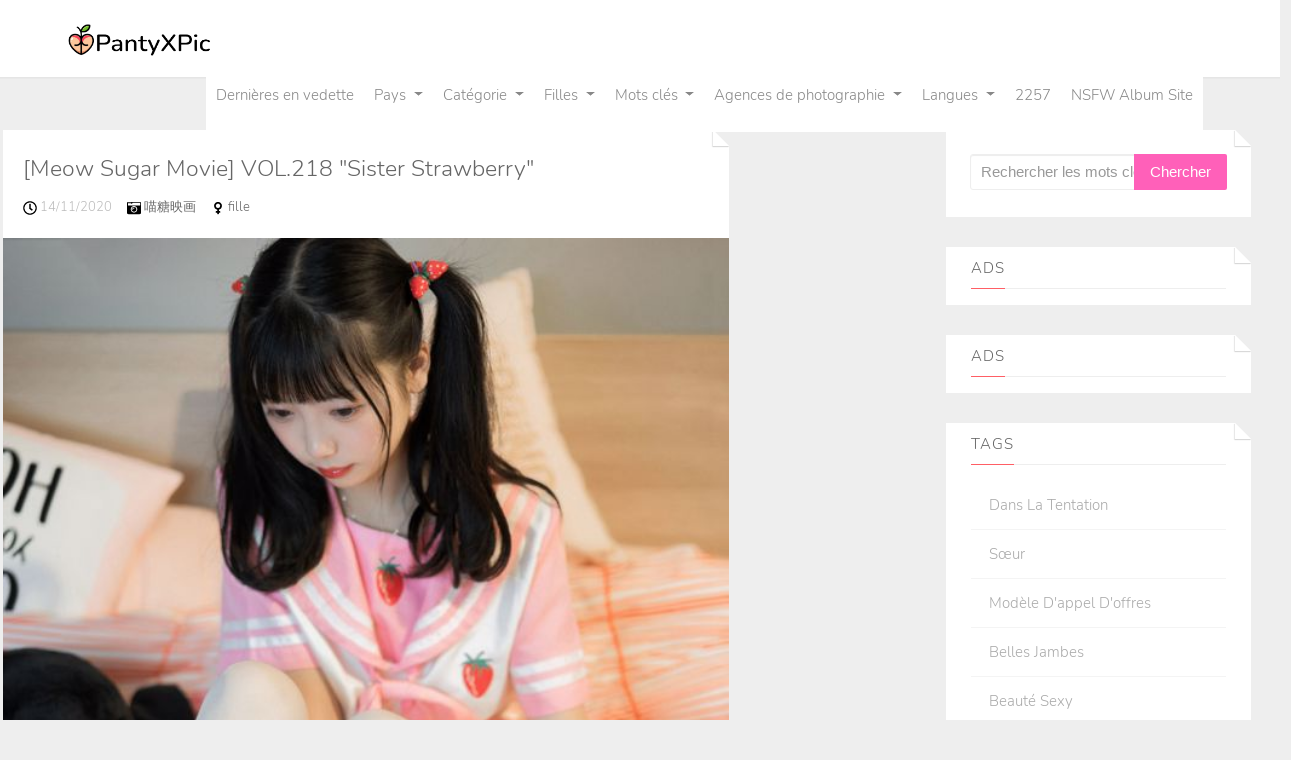

--- FILE ---
content_type: text/html; charset=utf-8
request_url: https://fr.pantyxpic.com/tag_pics/6ew7ua8
body_size: 7437
content:


<!DOCTYPE html>
<html lang="fr" prefix="og: https://ogp.me/ns#">
<head>
	<meta charset="utf-8">
		<meta name="viewport" content="width=device-width, initial-scale=1, shrink-to-fit=no">
	<meta name="theme-color" content="#ccebf6">
	<link rel="icon" href="https://res.pantyxpic.com/pantyxpic/favicon.ico" type="image/x-icon">
	<meta property="og:type" content="website">
	<meta property="og:site_name" content="PantyXPic.Com">
	<title>Mots cl&#xE9;s: Beth Lolita - Page 1,PantyXPic Ultra HD Jolie Fille Sexy Album Photo</title>
        <meta property="og:title" content="Mots cl&#xE9;s: Beth Lolita - Page 1,PantyXPic Ultra HD Jolie Fille Sexy Album Photo">
	<link rel="alternate" hreflang="zh-cn" href="https://cn.pantyxpic.com/tag_pics/6ew7ua8"><link rel="alternate" hreflang="zh-tw" href="https://tw.pantyxpic.com/tag_pics/6ew7ua8"><link rel="alternate" hreflang="zh-hk" href="https://tw.pantyxpic.com/tag_pics/6ew7ua8"><link rel="alternate" hreflang="zh-sg" href="https://tw.pantyxpic.com/tag_pics/6ew7ua8"><link rel="alternate" hreflang="en" href="https://en.pantyxpic.com/tag_pics/6ew7ua8"><link rel="alternate" hreflang="ja" href="https://ja.pantyxpic.com/tag_pics/6ew7ua8"><link rel="alternate" hreflang="ko" href="https://ko.pantyxpic.com/tag_pics/6ew7ua8"><link rel="alternate" hreflang="ru" href="https://ru.pantyxpic.com/tag_pics/6ew7ua8"><link rel="alternate" hreflang="de" href="https://de.pantyxpic.com/tag_pics/6ew7ua8"><link rel="alternate" hreflang="fr" href="https://fr.pantyxpic.com/tag_pics/6ew7ua8"><link rel="alternate" hreflang="es" href="https://es.pantyxpic.com/tag_pics/6ew7ua8"><link rel="alternate" hreflang="pt" href="https://pt.pantyxpic.com/tag_pics/6ew7ua8"><link rel="alternate" hreflang="it" href="https://it.pantyxpic.com/tag_pics/6ew7ua8"><link rel="alternate" hreflang="nl" href="https://nl.pantyxpic.com/tag_pics/6ew7ua8"><link rel="alternate" hreflang="pl" href="https://pl.pantyxpic.com/tag_pics/6ew7ua8"><link rel="alternate" hreflang="id" href="https://id.pantyxpic.com/tag_pics/6ew7ua8"><link rel="alternate" hreflang="th" href="https://th.pantyxpic.com/tag_pics/6ew7ua8"><link rel="alternate" hreflang="vi" href="https://vi.pantyxpic.com/tag_pics/6ew7ua8"><link rel="alternate" hreflang="x-default" href="https://en.pantyxpic.com/tag_pics/6ew7ua8">
	<meta name="keywords" content="Mots cl&#xE9;s[Beth Lolita],PantyXPic Ultra HD Jolie Fille Sexy Album Photo">
	<meta name="description" content="Mots cl&#xE9;s[Beth Lolita] - Page 1,PantyXPic Ultra HD Jolie Fille Sexy Album Photo">
<meta property="og:description" content="Mots cl&#xE9;s[Beth Lolita] - Page 1,PantyXPic Ultra HD Jolie Fille Sexy Album Photo">
	<link rel="canonical" href="https://fr.pantyxpic.com/tag_pics/6ew7ua8">
<meta property="og:url" content="https://fr.pantyxpic.com/tag_pics/6ew7ua8">
<meta property="og:image" content="https://fr.pantyxpic.com/pantyxpic/css/images/logo_1028x243_alpha.png">
<meta property="og:image:width" content="1028">
<meta property="og:image:height" content="243">
	<script type="application/ld&#x2B;json"></script>
	<base href="/">
	<!-- Global site tag (gtag.js) - Google Analytics --><script async src="https://www.googletagmanager.com/gtag/js?id=G-9FBGK83GBW"></script><script>	window.dataLayer = window.dataLayer || [];	function gtag() { dataLayer.push(arguments); }	gtag('js', new Date());	gtag('config', 'G-9FBGK83GBW');</script>
	<link rel="stylesheet" href="https://res.pantyxpic.com/pantyxpic/css/bootstrap.min.css">
	<link rel="stylesheet" href="https://res.pantyxpic.com/pantyxpic/lib/lightbox2/css/lightbox.min.css">
	<link rel="preconnect" href="https://fonts.googleapis.com">
	<link rel="preconnect" href="https://fonts.gstatic.com" crossorigin>
	<link href="https://fonts.googleapis.com/css2?family=Open+Sans&display=swap" rel="stylesheet">
	<link href="https://res.pantyxpic.com/pantyxpic/css/icomoon/style.css" rel="stylesheet">
	<link rel="stylesheet" href="https://res.pantyxpic.com/pantyxpic/lib/jquery-modal/jquery.modal.min.css?v=20260117063857">
	<link rel="stylesheet" href="https://res.pantyxpic.com/pantyxpic/components.min.css?v=20260117063857">
	<link rel="alternate" type="application/rss+xml" title="RSS Feed for pantyxpic.com" href="https://rss.pantyxpic.com/api/fr/rss">
	<style>
		.lg-has-iframe {
			position: absolute;
			top: 0px;
			bottom: 0px;
		}

		iframe.lg-object {
			width: 400px !important;
			height: 800px !important;
			margin-top: 0px !important;
		}
	</style>
		<script defer type='text/javascript' src='//t84c3srgclc9.com/9c/62/34/9c6234e2b299f6542f3daaa094ef2e09.js'></script>
</head>
<body>
	<div id="root">
		<div id="masthead" role="banner" class="affix-top"><div class="container"><div class="kxp-navbar kxp-navbar-inverse"><div class="kxp-navbar-inner"><div class="btn-kxp-navbar kxp-collapsed" type="button"><img src="https://res.pantyxpic.com/pantyxpic/css/images/menu.png"></div>
				<div class="header section" id="header"><div class="widget Header" id="Header1"><div id="header-inner"><a class="on-popunder" href="https://fr.pantyxpic.com/" style="display: block" title="PantyXPic"><img alt="PantyXPic" id="Header1_headerimg" src="https://fr.pantyxpic.com/pantyxpic/css/images/logo_1028x243_alpha.png" style="display: block;height:32px;width:144px;"></a></div></div></div>
				<div class="kxp-nav-collapse kxp-collapse" style="height: 0px;"><ul class="kxp-nav nav-menu-ul" id="menu-primary"><li><a href="" class="no-class act nav-menu-li-a">Derni&#xE8;res en vedette</a></li><li class="dropdown"><a href="javascript:void(0);" class="no-class act dropdown-toggle" data-toggle="dropdown">Pays<i class="icon-angle-down"></i></a>
									<ul class="dropdown-menu"><li style="height:35px;"><a tag="menu" class="on-popunder" href="/region_pics/8krwr4g">Japon</a></li><li style="height:35px;"><a tag="menu" class="on-popunder" href="/region_pics/j29j5b6">Cor&#xE9;e</a></li><li style="height:35px;"><a tag="menu" class="on-popunder" href="/region_pics/8ee7d7a">Europe et Am&#xE9;rique</a></li><li style="height:35px;"><a tag="menu" class="on-popunder" href="/region_pics/6dott4f">Chine (continentale</a></li><li style="height:35px;"><a tag="menu" class="on-popunder" href="/region_pics/8d3pxvj">Tha&#xEF;lande</a></li><li style="height:35px;"><a tag="menu" class="on-popunder" href="/region_pics/jyh16g8">Ta&#xEF;wan</a></li></ul></li><li class="dropdown"><a href="javascript:void(0);" class="no-class act dropdown-toggle" data-toggle="dropdown">Cat&#xE9;gorie<i class="icon-angle-down"></i></a>
									<ul class="dropdown-menu"><li style="height:35px;"><a tag="menu" class="on-popunder" href="/girl_list">Filles</a></li><li style="height:35px;"><a tag="menu" class="on-popunder" href="/tag_list">Mots cl&#xE9;s</a></li><li style="height:35px;"><a tag="menu" class="on-popunder" href="/publisher_list">Agences de photographie</a></li></ul></li><li class="dropdown"><a href="javascript:void(0);" class="no-class act dropdown-toggle" data-toggle="dropdown">Filles<i class="icon-angle-down"></i></a>
									<ul class="dropdown-menu"><li style="height:35px;"><a tag="menu" class="on-popunder" href="/girl_pics/jwhrw29">Yang Chenchen</a></li><li style="height:35px;"><a tag="menu" class="on-popunder" href="/girl_pics/643eafv">Wang Yuan</a></li><li style="height:35px;"><a tag="menu" class="on-popunder" href="/girl_pics/vsjbjrg">Mayumi Yamanaka</a></li><li style="height:35px;"><a tag="menu" class="on-popunder" href="/girl_pics/figa3xz">Zhou Yuki</a></li><li style="height:35px;"><a tag="menu" class="on-popunder" href="/girl_pics/84tp2mg">Zhou Yanxi</a></li><li style="height:35px;"><a tag="menu" class="on-popunder" href="/girl_pics/v91tur5">Asami Kondo</a></li><li style="height:35px;"><a tag="menu" class="on-popunder" href="/girl_pics/y84hhi0">Kamimae Tsukasa</a></li><li style="height:35px;"><a tag="menu" class="on-popunder" href="/girl_pics/fphqvnu">Shiba Shiba Butin</a></li><li style="height:35px;"><a tag="menu" class="on-popunder" href="/girl_pics/ywdrld8">Anju Kozuki</a></li><li style="height:35px;"><a tag="menu" class="on-popunder" href="/girl_pics/603qufx">Daji_Toxic</a></li><li style="height:35px;"><a tag="menu" class="on-popunder" href="/girl_list">Charger plus</a></li></ul></li><li class="dropdown"><a href="javascript:void(0);" class="no-class dropdown-toggle" data-toggle="dropdown">Mots cl&#xE9;s<i class="icon-angle-down"></i></a>
									<ul class="dropdown-menu"><li style="height:35px;"><a tag="menu" class="on-popunder" href="/tag_pics/je4cede">dans la tentation</a></li><li style="height:35px;"><a tag="menu" class="on-popunder" href="/tag_pics/vkfysby">S&#x153;ur</a></li><li style="height:35px;"><a tag="menu" class="on-popunder" href="/tag_pics/fbpcyi3">Mod&#xE8;le d&#x27;appel d&#x27;offres</a></li><li style="height:35px;"><a tag="menu" class="on-popunder" href="/tag_pics/6irl1mx">Belles jambes</a></li><li style="height:35px;"><a tag="menu" class="on-popunder" href="/tag_pics/6955whx">Beaut&#xE9; sexy</a></li><li style="height:35px;"><a tag="menu" class="on-popunder" href="/tag_pics/807adro">Beaux seins</a></li><li style="height:35px;"><a tag="menu" class="on-popunder" href="/tag_pics/jygmi4o">COSPLAY</a></li><li style="height:35px;"><a tag="menu" class="on-popunder" href="/tag_pics/ytajdly">Fil noir</a></li><li style="height:35px;"><a tag="menu" class="on-popunder" href="/tag_pics/e4kxosc">magazine</a></li><li style="height:35px;"><a tag="menu" class="on-popunder" href="/tag_pics/ezeq21w">Rafra&#xEE;chissant</a></li><li style="height:35px;"><a tag="menu" class="on-popunder" href="/tag_list">Charger plus</a></li></ul></li><li class="dropdown"><a href="javascript:void(0);" class="no-class dropdown-toggle" data-toggle="dropdown">Agences de photographie<i class="icon-angle-down"></i></a>
									<ul class="dropdown-menu"><li style="height:35px;"><a tag="menu" class="on-popunder" href="/publisher_pics/fwcz0xs">Forain</a></li><li style="height:35px;"><a tag="menu" class="on-popunder" href="/publisher_pics/j216n40">Beaut&#xE9; du r&#xE9;seau</a></li><li style="height:35px;"><a tag="menu" class="on-popunder" href="/publisher_pics/83b5thr">Youguo Circle Love Stunner</a></li><li style="height:35px;"><a tag="menu" class="on-popunder" href="/publisher_pics/vcgcihn">LovePop</a></li><li style="height:35px;"><a tag="menu" class="on-popunder" href="/publisher_pics/ygu4y3a">DGC</a></li><li style="height:35px;"><a tag="menu" class="on-popunder" href="/publisher_pics/6tueslc">Cabinet Li</a></li><li style="height:35px;"><a tag="menu" class="on-popunder" href="/publisher_pics/yun23ht">Minisuka.tv</a></li><li style="height:35px;"><a tag="menu" class="on-popunder" href="/publisher_pics/f3nmqk1">RQ-STAR</a></li><li style="height:35px;"><a tag="menu" class="on-popunder" href="/publisher_pics/en66u2o">&#xC9;trange et int&#xE9;ressant</a></li><li style="height:35px;"><a tag="menu" class="on-popunder" href="/publisher_pics/87oyb6h">Digi-Gra</a></li><li style="height:35px;"><a tag="menu" class="on-popunder" href="/publisher_list">Charger plus</a></li></ul></li><li class="dropdown"><a href="javascript:void(0);" class="no-class dropdown-toggle" data-toggle="dropdown">Langues<i class="icon-angle-down"></i></a>
									<ul class="dropdown-menu"><li style="height:35px;"><a tag="menu" class="on-popunder" href="https://cn.pantyxpic.com/tag_pics/6ew7ua8">&#x7B80;&#x4F53;&#x4E2D;&#x6587;</a></li><li style="height:35px;"><a tag="menu" class="on-popunder" href="https://tw.pantyxpic.com/tag_pics/6ew7ua8">&#x7E41;&#x9AD4;&#x4E2D;&#x6587;</a></li><li style="height:35px;"><a tag="menu" class="on-popunder" href="https://en.pantyxpic.com/tag_pics/6ew7ua8">English</a></li><li style="height:35px;"><a tag="menu" class="on-popunder" href="https://ja.pantyxpic.com/tag_pics/6ew7ua8">&#x65E5;&#x672C;&#x8A9E;</a></li><li style="height:35px;"><a tag="menu" class="on-popunder" href="https://ko.pantyxpic.com/tag_pics/6ew7ua8">&#xD55C;&#xAD6D;&#xC5B4;</a></li><li style="height:35px;"><a tag="menu" class="on-popunder" href="https://id.pantyxpic.com/tag_pics/6ew7ua8">Bahasa Indonesia</a></li><li style="height:35px;"><a tag="menu" class="on-popunder" href="https://th.pantyxpic.com/tag_pics/6ew7ua8">&#xE44;&#xE17;&#xE22;</a></li><li style="height:35px;"><a tag="menu" class="on-popunder" href="https://vi.pantyxpic.com/tag_pics/6ew7ua8">Ti&#x1EBF;ng Vi&#x1EC7;t</a></li><li style="height:35px;"><a tag="menu" class="on-popunder" href="https://ru.pantyxpic.com/tag_pics/6ew7ua8">P&#x443;&#x441;&#x441;&#x43A;&#x438;&#x439;</a></li><li style="height:35px;"><a tag="menu" class="on-popunder" href="https://de.pantyxpic.com/tag_pics/6ew7ua8">Deutsche</a></li><li style="height:35px;"><a tag="menu" class="on-popunder" href="https://fr.pantyxpic.com/tag_pics/6ew7ua8">Fran&#xE7;ais</a></li><li style="height:35px;"><a tag="menu" class="on-popunder" href="https://es.pantyxpic.com/tag_pics/6ew7ua8">Espa&#xF1;ol</a></li><li style="height:35px;"><a tag="menu" class="on-popunder" href="https://pt.pantyxpic.com/tag_pics/6ew7ua8">Portugu&#xEA;s</a></li><li style="height:35px;"><a tag="menu" class="on-popunder" href="https://it.pantyxpic.com/tag_pics/6ew7ua8">Italiano</a></li><li style="height:35px;"><a tag="menu" class="on-popunder" href="https://nl.pantyxpic.com/tag_pics/6ew7ua8">Nederlands</a></li><li style="height:35px;"><a tag="menu" class="on-popunder" href="https://pl.pantyxpic.com/tag_pics/6ew7ua8">Polskie</a></li></ul></li><li><a href="/l2257" class="no-class nav-menu-li-a">2257</a></li><li><a href="https://bunnyxgirl.com" title="NSFW Album Site" class="no-class nav-menu-li-a">NSFW Album Site</a></li></ul></div></div></div></div>
	<div class="clear"></div></div>
		<a name="list"></a>
<div class="container d-flex justify-content-center align-items-center" id="content-wrapper"><div class="row" id="primary" style="min-width:1320px;"><div class="span9" id="content" role="main"><div class="main section" id="List_Id_1"><div class="widget Blog" id="Blog1"><div class="post"><h3 style="display: none"><a href="/panty_pic/ytifzg4qeg" title="[Meow Sugar Movie] VOL.218 &quot;Sister Strawberry&quot;">[Meow Sugar Movie] VOL.218 &quot;Sister Strawberry&quot;</a></h3>
						<span id="p-6c8"><div class="entry-container"><div class="entry-content"><h1 class="entry-title"><a href="/panty_pic/ytifzg4qeg">[Meow Sugar Movie] VOL.218 &quot;Sister Strawberry&quot;</a></h1>
									<div class="meta"><p><small><img src="https://res.pantyxpic.com/pantyxpic/css/images/clock-regular.svg" style="width:14px;height:14px;">
													14/11/2020 &nbsp; &nbsp;
													<img src="https://res.pantyxpic.com/pantyxpic/css/images/camera-retro-solid.svg" style="width:14px;height:14px;">
													<a class="on-popunder" href="/publisher_pics/zgztutt">&#x55B5;&#x7CD6;&#x6620;&#x753B; &nbsp; &nbsp;
													</a>
													<img src="https://res.pantyxpic.com/pantyxpic/css/images/venus-solid.svg" style="width:14px;height:14px;">
													<a class="on-popunder" href="/girl_pics/yn4lg1m">fille &nbsp; &nbsp;
													</a></small></p></div>
									<div class="entry-image"><a class="on-popunder" href="/panty_pic/ytifzg4qeg"><img class="thumb lazy-img" alt="[Meow Sugar Movie] VOL.218 &quot;Sister Strawberry&quot;" src="https://img.pantyxpic.com/6imhhs2/fpfhlhh/5rs0p9k/5hz2fps/180/6ku01cs.jpg" data-src="https://img.pantyxpic.com/6imhhs2/fpfhlhh/5rs0p9k/5hz2fps/600/1mv8lw1.jpg"></a></div></div></div></span>
						<div class="clear"></div>
						<div class="entry-meta clearfix"><div class="up_arrow"></div>
							<div class="pull-left"><a class="read-more on-popunder" href="/tag_pics/6kqwt2y" title="Double queue">Double queue</a><a class="read-more on-popunder" href="/tag_pics/6ew7ua8" title="Beth Lolita">Beth Lolita</a></div>
							<div class="pull-right share-story-container"><small class="muted">Share Album</small>
								<ul class="share-story"><li><a class="tips" data-title="Facebook" href="https://www.facebook.com/sharer/sharer.php?u=https%3a%2f%2ffr.pantyxpic.com%2fpanty_pic%2fytifzg4qeg" rel="nofollow" target="_blank" data-original-title title><img src="https://res.pantyxpic.com/pantyxpic/css/images/fb.jpg"></a></li>
									<li><a class="tips" data-title="Twitter" href="https://twitter.com/share?url=https%3a%2f%2ffr.pantyxpic.com%2fpanty_pic%2fytifzg4qeg&amp;text=%5bMeow&#x2B;Sugar&#x2B;Movie%5d&#x2B;VOL.218&#x2B;%22Sister&#x2B;Strawberry%22&amp;via=#" rel="nofollow" target="_blank" data-original-title title><img src="https://res.pantyxpic.com/pantyxpic/css/images/twitter.jpg"></a></li>
									<li><a class="tips" data-title="Reddit" href="http://reddit.com/submit?&amp;amp;url=https%3a%2f%2ffr.pantyxpic.com%2fpanty_pic%2fytifzg4qeg&amp;amp;title=%5bMeow&#x2B;Sugar&#x2B;Movie%5d&#x2B;VOL.218&#x2B;%22Sister&#x2B;Strawberry%22" rel="nofollow" target="_blank" data-original-title title><img src="https://res.pantyxpic.com/pantyxpic/css/images/reddit.jpg"></a></li>
									<li><a class="tips" data-title="Linkedin" href="https://www.linkedin.com/shareArticle?mini=true&amp;url=https%3a%2f%2ffr.pantyxpic.com%2fpanty_pic%2fytifzg4qeg&amp;title=%5bMeow&#x2B;Sugar&#x2B;Movie%5d&#x2B;VOL.218&#x2B;%22Sister&#x2B;Strawberry%22" data-original-title title><img src="https://res.pantyxpic.com/pantyxpic/css/images/linkedin.jpg"></a></li>
									<li><a class="tips" data-title="Delicious" href="http://del.icio.us/post?url=https%3a%2f%2ffr.pantyxpic.com%2fpanty_pic%2fytifzg4qeg&amp;amp;title=%5bMeow&#x2B;Sugar&#x2B;Movie%5d&#x2B;VOL.218&#x2B;%22Sister&#x2B;Strawberry%22" rel="nofollow" target="_blank" data-original-title title><img src="https://res.pantyxpic.com/pantyxpic/css/images/delicious.jpg"></a></li></ul></div>
							<div class="clear"></div></div></div><div style="text-align:center;margin-bottom:20px;width:100%;"><script type="application/javascript" src="https://a.magsrv.com/ad-provider.js" async="async"></script><ins class="eas6a97888e" data-zoneid="4685208"></ins><script>(AdProvider = window.AdProvider || []).push({"serve": {}});</script></div><div class="post"><h3 style="display: none"><a href="/panty_pic/eg73ivk370" title="[Digi-Gra] Rion Izumi Izumi &#x308A;&#x304A;&#x3093; Photoset 01">[Digi-Gra] Rion Izumi Izumi &#x308A;&#x304A;&#x3093; Photoset 01</a></h3>
						<span id="p-623"><div class="entry-container"><div class="entry-content"><h1 class="entry-title"><a href="/panty_pic/eg73ivk370">[Digi-Gra] Rion Izumi Izumi &#x308A;&#x304A;&#x3093; Photoset 01</a></h1>
									<div class="meta"><p><small><img src="https://res.pantyxpic.com/pantyxpic/css/images/clock-regular.svg" style="width:14px;height:14px;">
													15/06/2022 &nbsp; &nbsp;
													<img src="https://res.pantyxpic.com/pantyxpic/css/images/camera-retro-solid.svg" style="width:14px;height:14px;">
													<a class="on-popunder" href="/publisher_pics/vcgcihn">LovePop &nbsp; &nbsp;
													</a>
													<img src="https://res.pantyxpic.com/pantyxpic/css/images/venus-solid.svg" style="width:14px;height:14px;">
													<a class="on-popunder" href="/girl_pics/j8c6ob9">Rion Izumi &nbsp; &nbsp;
													</a></small></p></div>
									<div class="entry-image"><a class="on-popunder" href="/panty_pic/eg73ivk370"><img class="thumb lazy-img" alt="[Digi-Gra] Rion Izumi Izumi &#x308A;&#x304A;&#x3093; Photoset 01" src="https://img.pantyxpic.com/4jwcwsp/1epezyr/74e6mtv/3pobz1jbo8/180/2g2428u.jpg" data-src="https://img.pantyxpic.com/4jwcwsp/1epezyr/74e6mtv/3pobz1jbo8/600/jw1t9pr.jpg"></a></div></div></div></span>
						<div class="clear"></div>
						<div class="entry-meta clearfix"><div class="up_arrow"></div>
							<div class="pull-left"><a class="read-more on-popunder" href="/tag_pics/6ew7ua8" title="Beth Lolita">Beth Lolita</a></div>
							<div class="pull-right share-story-container"><small class="muted">Share Album</small>
								<ul class="share-story"><li><a class="tips" data-title="Facebook" href="https://www.facebook.com/sharer/sharer.php?u=https%3a%2f%2ffr.pantyxpic.com%2fpanty_pic%2feg73ivk370" rel="nofollow" target="_blank" data-original-title title><img src="https://res.pantyxpic.com/pantyxpic/css/images/fb.jpg"></a></li>
									<li><a class="tips" data-title="Twitter" href="https://twitter.com/share?url=https%3a%2f%2ffr.pantyxpic.com%2fpanty_pic%2feg73ivk370&amp;text=%5bDigi-Gra%5d&#x2B;Rion&#x2B;Izumi&#x2B;Izumi&#x2B;%e3%82%8a%e3%81%8a%e3%82%93&#x2B;Photoset&#x2B;01&amp;via=#" rel="nofollow" target="_blank" data-original-title title><img src="https://res.pantyxpic.com/pantyxpic/css/images/twitter.jpg"></a></li>
									<li><a class="tips" data-title="Reddit" href="http://reddit.com/submit?&amp;amp;url=https%3a%2f%2ffr.pantyxpic.com%2fpanty_pic%2feg73ivk370&amp;amp;title=%5bDigi-Gra%5d&#x2B;Rion&#x2B;Izumi&#x2B;Izumi&#x2B;%e3%82%8a%e3%81%8a%e3%82%93&#x2B;Photoset&#x2B;01" rel="nofollow" target="_blank" data-original-title title><img src="https://res.pantyxpic.com/pantyxpic/css/images/reddit.jpg"></a></li>
									<li><a class="tips" data-title="Linkedin" href="https://www.linkedin.com/shareArticle?mini=true&amp;url=https%3a%2f%2ffr.pantyxpic.com%2fpanty_pic%2feg73ivk370&amp;title=%5bDigi-Gra%5d&#x2B;Rion&#x2B;Izumi&#x2B;Izumi&#x2B;%e3%82%8a%e3%81%8a%e3%82%93&#x2B;Photoset&#x2B;01" data-original-title title><img src="https://res.pantyxpic.com/pantyxpic/css/images/linkedin.jpg"></a></li>
									<li><a class="tips" data-title="Delicious" href="http://del.icio.us/post?url=https%3a%2f%2ffr.pantyxpic.com%2fpanty_pic%2feg73ivk370&amp;amp;title=%5bDigi-Gra%5d&#x2B;Rion&#x2B;Izumi&#x2B;Izumi&#x2B;%e3%82%8a%e3%81%8a%e3%82%93&#x2B;Photoset&#x2B;01" rel="nofollow" target="_blank" data-original-title title><img src="https://res.pantyxpic.com/pantyxpic/css/images/delicious.jpg"></a></li></ul></div>
							<div class="clear"></div></div></div><div style="text-align:center;margin-bottom:20px;" class="col-12 col-sm-6 col-md-4 col-lg-3 masnory-item"><script type="text/javascript">	atOptions = {		'key' : '77a4d6bdd80b633e3a4b8dfaba538375',		'format' : 'iframe',		'height' : 90,		'width' : 728,		'params' : {}	};	document.write('<scr' + 'ipt type="text/javascript" src="http' + (location.protocol === 'https:' ? 's' : '') + '://t84c3srgclc9.com/77a4d6bdd80b633e3a4b8dfaba538375/invoke.js"></scr' + 'ipt>');</script></div><div class="post"><h3 style="display: none"><a href="/panty_pic/8rf606seyw" title="[Plan d&#x27;urgence] NO.019 A Meow Meow Azusa">[Plan d&#x27;urgence] NO.019 A Meow Meow Azusa</a></h3>
						<span id="p-322"><div class="entry-container"><div class="entry-content"><h1 class="entry-title"><a href="/panty_pic/8rf606seyw">[Plan d&#x27;urgence] NO.019 A Meow Meow Azusa</a></h1>
									<div class="meta"><p><small><img src="https://res.pantyxpic.com/pantyxpic/css/images/clock-regular.svg" style="width:14px;height:14px;">
													17/06/2022 &nbsp; &nbsp;
													<img src="https://res.pantyxpic.com/pantyxpic/css/images/camera-retro-solid.svg" style="width:14px;height:14px;">
													<a class="on-popunder" href="/publisher_pics/j216n40">&#x7F51;&#x7EDC;&#x7F8E;&#x5973; &nbsp; &nbsp;
													</a>
													<img src="https://res.pantyxpic.com/pantyxpic/css/images/venus-solid.svg" style="width:14px;height:14px;">
													<a class="on-popunder" href="/girl_pics/fhn2yxd">un miaou miaou &nbsp; &nbsp;
													</a></small></p></div>
									<div class="entry-image"><a class="on-popunder" href="/panty_pic/8rf606seyw"><img class="thumb lazy-img" alt="[Plan d&#x27;urgence] NO.019 A Meow Meow Azusa" src="https://img.pantyxpic.com/4jwcwsp/7g96rs8/2yrg5ai/4w2686d35c/180/6p5hufl.jpg" data-src="https://img.pantyxpic.com/4jwcwsp/7g96rs8/2yrg5ai/4w2686d35c/600/3u4gn2c.jpg"></a></div></div></div></span>
						<div class="clear"></div>
						<div class="entry-meta clearfix"><div class="up_arrow"></div>
							<div class="pull-left"><a class="read-more on-popunder" href="/tag_pics/6ew7ua8" title="Beth Lolita">Beth Lolita</a></div>
							<div class="pull-right share-story-container"><small class="muted">Share Album</small>
								<ul class="share-story"><li><a class="tips" data-title="Facebook" href="https://www.facebook.com/sharer/sharer.php?u=https%3a%2f%2ffr.pantyxpic.com%2fpanty_pic%2f8rf606seyw" rel="nofollow" target="_blank" data-original-title title><img src="https://res.pantyxpic.com/pantyxpic/css/images/fb.jpg"></a></li>
									<li><a class="tips" data-title="Twitter" href="https://twitter.com/share?url=https%3a%2f%2ffr.pantyxpic.com%2fpanty_pic%2f8rf606seyw&amp;text=%5bPlan&#x2B;d%27urgence%5d&#x2B;NO.019&#x2B;A&#x2B;Meow&#x2B;Meow&#x2B;Azusa&amp;via=#" rel="nofollow" target="_blank" data-original-title title><img src="https://res.pantyxpic.com/pantyxpic/css/images/twitter.jpg"></a></li>
									<li><a class="tips" data-title="Reddit" href="http://reddit.com/submit?&amp;amp;url=https%3a%2f%2ffr.pantyxpic.com%2fpanty_pic%2f8rf606seyw&amp;amp;title=%5bPlan&#x2B;d%27urgence%5d&#x2B;NO.019&#x2B;A&#x2B;Meow&#x2B;Meow&#x2B;Azusa" rel="nofollow" target="_blank" data-original-title title><img src="https://res.pantyxpic.com/pantyxpic/css/images/reddit.jpg"></a></li>
									<li><a class="tips" data-title="Linkedin" href="https://www.linkedin.com/shareArticle?mini=true&amp;url=https%3a%2f%2ffr.pantyxpic.com%2fpanty_pic%2f8rf606seyw&amp;title=%5bPlan&#x2B;d%27urgence%5d&#x2B;NO.019&#x2B;A&#x2B;Meow&#x2B;Meow&#x2B;Azusa" data-original-title title><img src="https://res.pantyxpic.com/pantyxpic/css/images/linkedin.jpg"></a></li>
									<li><a class="tips" data-title="Delicious" href="http://del.icio.us/post?url=https%3a%2f%2ffr.pantyxpic.com%2fpanty_pic%2f8rf606seyw&amp;amp;title=%5bPlan&#x2B;d%27urgence%5d&#x2B;NO.019&#x2B;A&#x2B;Meow&#x2B;Meow&#x2B;Azusa" rel="nofollow" target="_blank" data-original-title title><img src="https://res.pantyxpic.com/pantyxpic/css/images/delicious.jpg"></a></li></ul></div>
							<div class="clear"></div></div></div><div style="text-align:center;margin-bottom:20px;width:100%;"><script type="application/javascript" src="https://a.magsrv.com/ad-provider.js" async="async"></script><ins class="eas6a97888e" data-zoneid="4685208"></ins><script>(AdProvider = window.AdProvider || []).push({"serve": {}});</script></div><div class="post"><h3 style="display: none"><a href="/panty_pic/eurwz7wbl9" title="[Meow Sugar Movie] VOL.450 Nina Jiao dans un ensemble de photos de robe rouge">[Meow Sugar Movie] VOL.450 Nina Jiao dans un ensemble de photos de robe rouge</a></h3>
						<span id="p-bdb"><div class="entry-container"><div class="entry-content"><h1 class="entry-title"><a href="/panty_pic/eurwz7wbl9">[Meow Sugar Movie] VOL.450 Nina Jiao dans un ensemble de photos de robe rouge</a></h1>
									<div class="meta"><p><small><img src="https://res.pantyxpic.com/pantyxpic/css/images/clock-regular.svg" style="width:14px;height:14px;">
													18/06/2022 &nbsp; &nbsp;
													<img src="https://res.pantyxpic.com/pantyxpic/css/images/camera-retro-solid.svg" style="width:14px;height:14px;">
													<a class="on-popunder" href="/publisher_pics/j216n40">&#x7F51;&#x7EDC;&#x7F8E;&#x5973; &nbsp; &nbsp;
													</a>
													<img src="https://res.pantyxpic.com/pantyxpic/css/images/venus-solid.svg" style="width:14px;height:14px;">
													<a class="on-popunder" href="/girl_pics/1i3reus">Hina &#x5A07; &nbsp; &nbsp;
													</a></small></p></div>
									<div class="entry-image"><a class="on-popunder" href="/panty_pic/eurwz7wbl9"><img class="thumb lazy-img" alt="[Meow Sugar Movie] VOL.450 Nina Jiao dans un ensemble de photos de robe rouge" src="https://img.pantyxpic.com/6imhhs2/7g96rs8/9zbw3ld/3lwcfoct0v/180/5s4ykha.jpg" data-src="https://img.pantyxpic.com/6imhhs2/7g96rs8/9zbw3ld/3lwcfoct0v/600/2x5a509.jpg"></a></div></div></div></span>
						<div class="clear"></div>
						<div class="entry-meta clearfix"><div class="up_arrow"></div>
							<div class="pull-left"><a class="read-more on-popunder" href="/tag_pics/6ew7ua8" title="Beth Lolita">Beth Lolita</a></div>
							<div class="pull-right share-story-container"><small class="muted">Share Album</small>
								<ul class="share-story"><li><a class="tips" data-title="Facebook" href="https://www.facebook.com/sharer/sharer.php?u=https%3a%2f%2ffr.pantyxpic.com%2fpanty_pic%2feurwz7wbl9" rel="nofollow" target="_blank" data-original-title title><img src="https://res.pantyxpic.com/pantyxpic/css/images/fb.jpg"></a></li>
									<li><a class="tips" data-title="Twitter" href="https://twitter.com/share?url=https%3a%2f%2ffr.pantyxpic.com%2fpanty_pic%2feurwz7wbl9&amp;text=%5bMeow&#x2B;Sugar&#x2B;Movie%5d&#x2B;VOL.450&#x2B;Nina&#x2B;Jiao&#x2B;dans&#x2B;un&#x2B;ensemble&#x2B;de&#x2B;photos&#x2B;de&#x2B;robe&#x2B;rouge&amp;via=#" rel="nofollow" target="_blank" data-original-title title><img src="https://res.pantyxpic.com/pantyxpic/css/images/twitter.jpg"></a></li>
									<li><a class="tips" data-title="Reddit" href="http://reddit.com/submit?&amp;amp;url=https%3a%2f%2ffr.pantyxpic.com%2fpanty_pic%2feurwz7wbl9&amp;amp;title=%5bMeow&#x2B;Sugar&#x2B;Movie%5d&#x2B;VOL.450&#x2B;Nina&#x2B;Jiao&#x2B;dans&#x2B;un&#x2B;ensemble&#x2B;de&#x2B;photos&#x2B;de&#x2B;robe&#x2B;rouge" rel="nofollow" target="_blank" data-original-title title><img src="https://res.pantyxpic.com/pantyxpic/css/images/reddit.jpg"></a></li>
									<li><a class="tips" data-title="Linkedin" href="https://www.linkedin.com/shareArticle?mini=true&amp;url=https%3a%2f%2ffr.pantyxpic.com%2fpanty_pic%2feurwz7wbl9&amp;title=%5bMeow&#x2B;Sugar&#x2B;Movie%5d&#x2B;VOL.450&#x2B;Nina&#x2B;Jiao&#x2B;dans&#x2B;un&#x2B;ensemble&#x2B;de&#x2B;photos&#x2B;de&#x2B;robe&#x2B;rouge" data-original-title title><img src="https://res.pantyxpic.com/pantyxpic/css/images/linkedin.jpg"></a></li>
									<li><a class="tips" data-title="Delicious" href="http://del.icio.us/post?url=https%3a%2f%2ffr.pantyxpic.com%2fpanty_pic%2feurwz7wbl9&amp;amp;title=%5bMeow&#x2B;Sugar&#x2B;Movie%5d&#x2B;VOL.450&#x2B;Nina&#x2B;Jiao&#x2B;dans&#x2B;un&#x2B;ensemble&#x2B;de&#x2B;photos&#x2B;de&#x2B;robe&#x2B;rouge" rel="nofollow" target="_blank" data-original-title title><img src="https://res.pantyxpic.com/pantyxpic/css/images/delicious.jpg"></a></li></ul></div>
							<div class="clear"></div></div></div><div style="text-align:center;margin-bottom:20px;width:100%;"><script type="application/javascript" src="https://a.magsrv.com/ad-provider.js" async="async"></script><ins class="eas6a97888e" data-zoneid="4685208"></ins><script>(AdProvider = window.AdProvider || []).push({"serve": {}});</script></div><div class="post"><h3 style="display: none"><a href="/panty_pic/vaxrqoojwq" title="[Meow Sugar Movie] VOL.427 Zu Muzi Campus JK">[Meow Sugar Movie] VOL.427 Zu Muzi Campus JK</a></h3>
						<span id="p-ec1"><div class="entry-container"><div class="entry-content"><h1 class="entry-title"><a href="/panty_pic/vaxrqoojwq">[Meow Sugar Movie] VOL.427 Zu Muzi Campus JK</a></h1>
									<div class="meta"><p><small><img src="https://res.pantyxpic.com/pantyxpic/css/images/clock-regular.svg" style="width:14px;height:14px;">
													19/06/2022 &nbsp; &nbsp;
													<img src="https://res.pantyxpic.com/pantyxpic/css/images/camera-retro-solid.svg" style="width:14px;height:14px;">
													<a class="on-popunder" href="/publisher_pics/vfke7oj">&#x98CE;&#x4E4B;&#x9886;&#x57DF; &nbsp; &nbsp;
													</a>
													<img src="https://res.pantyxpic.com/pantyxpic/css/images/venus-solid.svg" style="width:14px;height:14px;">
													<a class="on-popunder" href="/girl_pics/vfgm65e">Zu Muzi &nbsp; &nbsp;
													</a></small></p></div>
									<div class="entry-image"><a class="on-popunder" href="/panty_pic/vaxrqoojwq"><img class="thumb lazy-img" alt="[Meow Sugar Movie] VOL.427 Zu Muzi Campus JK" src="https://img.pantyxpic.com/6imhhs2/12j3om7/12pk6q3/1nawxmm7cx/180/wnf2idy.jpg" data-src="https://img.pantyxpic.com/6imhhs2/12j3om7/12pk6q3/1nawxmm7cx/600/74sdsjl.jpg"></a></div></div></div></span>
						<div class="clear"></div>
						<div class="entry-meta clearfix"><div class="up_arrow"></div>
							<div class="pull-left"><a class="read-more on-popunder" href="/tag_pics/vq1d0vv" title="Uniformes">Uniformes</a><a class="read-more on-popunder" href="/tag_pics/yzkrk9f" title="JK">JK</a><a class="read-more on-popunder" href="/tag_pics/6ew7ua8" title="Beth Lolita">Beth Lolita</a></div>
							<div class="pull-right share-story-container"><small class="muted">Share Album</small>
								<ul class="share-story"><li><a class="tips" data-title="Facebook" href="https://www.facebook.com/sharer/sharer.php?u=https%3a%2f%2ffr.pantyxpic.com%2fpanty_pic%2fvaxrqoojwq" rel="nofollow" target="_blank" data-original-title title><img src="https://res.pantyxpic.com/pantyxpic/css/images/fb.jpg"></a></li>
									<li><a class="tips" data-title="Twitter" href="https://twitter.com/share?url=https%3a%2f%2ffr.pantyxpic.com%2fpanty_pic%2fvaxrqoojwq&amp;text=%5bMeow&#x2B;Sugar&#x2B;Movie%5d&#x2B;VOL.427&#x2B;Zu&#x2B;Muzi&#x2B;Campus&#x2B;JK&amp;via=#" rel="nofollow" target="_blank" data-original-title title><img src="https://res.pantyxpic.com/pantyxpic/css/images/twitter.jpg"></a></li>
									<li><a class="tips" data-title="Reddit" href="http://reddit.com/submit?&amp;amp;url=https%3a%2f%2ffr.pantyxpic.com%2fpanty_pic%2fvaxrqoojwq&amp;amp;title=%5bMeow&#x2B;Sugar&#x2B;Movie%5d&#x2B;VOL.427&#x2B;Zu&#x2B;Muzi&#x2B;Campus&#x2B;JK" rel="nofollow" target="_blank" data-original-title title><img src="https://res.pantyxpic.com/pantyxpic/css/images/reddit.jpg"></a></li>
									<li><a class="tips" data-title="Linkedin" href="https://www.linkedin.com/shareArticle?mini=true&amp;url=https%3a%2f%2ffr.pantyxpic.com%2fpanty_pic%2fvaxrqoojwq&amp;title=%5bMeow&#x2B;Sugar&#x2B;Movie%5d&#x2B;VOL.427&#x2B;Zu&#x2B;Muzi&#x2B;Campus&#x2B;JK" data-original-title title><img src="https://res.pantyxpic.com/pantyxpic/css/images/linkedin.jpg"></a></li>
									<li><a class="tips" data-title="Delicious" href="http://del.icio.us/post?url=https%3a%2f%2ffr.pantyxpic.com%2fpanty_pic%2fvaxrqoojwq&amp;amp;title=%5bMeow&#x2B;Sugar&#x2B;Movie%5d&#x2B;VOL.427&#x2B;Zu&#x2B;Muzi&#x2B;Campus&#x2B;JK" rel="nofollow" target="_blank" data-original-title title><img src="https://res.pantyxpic.com/pantyxpic/css/images/delicious.jpg"></a></li></ul></div>
							<div class="clear"></div></div></div><div style="text-align:center;margin-bottom:20px;width:100%;"><script type="application/javascript" src="https://a.magsrv.com/ad-provider.js" async="async"></script><ins class="eas6a97888e" data-zoneid="4685208"></ins><script>(AdProvider = window.AdProvider || []).push({"serve": {}});</script></div></div></div><div class="d-flex justify-content-center align-items-center"><script type="text/javascript">	atOptions = {		'key' : '77a4d6bdd80b633e3a4b8dfaba538375',		'format' : 'iframe',		'height' : 90,		'width' : 728,		'params' : {}	};	document.write('<scr' + 'ipt type="text/javascript" src="http' + (location.protocol === 'https:' ? 's' : '') + '://t84c3srgclc9.com/77a4d6bdd80b633e3a4b8dfaba538375/invoke.js"></scr' + 'ipt>');</script></div><div class="row justify-content-center"><div class="pgz-pagination" role="navigation"><div class="nav-links"><a class="on-popunder prev page-numbers" href="https://fr.pantyxpic.com/panty_pic/ffofk5uuwi">Album al&#xE9;atoire</a><span aria-current="page" class="page-numbers current">1</span><a class="on-popunder page-numbers" href="https://fr.pantyxpic.com/tag_pics/6ew7ua8//2#list">2</a><a class="on-popunder page-numbers" href="https://fr.pantyxpic.com/tag_pics/6ew7ua8//3#list">3</a><a class="on-popunder page-numbers" href="https://fr.pantyxpic.com/tag_pics/6ew7ua8//4#list">4</a><span class="page-numbers dots">…</span><a class="on-popunder page-numbers" href="https://fr.pantyxpic.com/tag_pics/6ew7ua8//30#list">30</a><a class="on-popunder next page-numbers" href="https://fr.pantyxpic.com/tag_pics/6ew7ua8//2#list">Prochain»</a></div></div></div><div class="d-flex justify-content-center align-items-center"><script type="text/javascript">	atOptions = {		'key' : '77a4d6bdd80b633e3a4b8dfaba538375',		'format' : 'iframe',		'height' : 90,		'width' : 728,		'params' : {}	};	document.write('<scr' + 'ipt type="text/javascript" src="http' + (location.protocol === 'https:' ? 's' : '') + '://t84c3srgclc9.com/77a4d6bdd80b633e3a4b8dfaba538375/invoke.js"></scr' + 'ipt>');</script></div></div>
		<div id="div_vs_ads" style="width:170px;margin-left:5px;margin-right:5px;float:left;"><div style="width:160px;height:600px;margin-bottom:5px;"><script type="text/javascript">	atOptions = {		'key' : '4d073e4868ff1c823d1c8f238aa4e51d',		'format' : 'iframe',		'height' : 600,		'width' : 160,		'params' : {}	};	document.write('<scr' + 'ipt type="text/javascript" src="http' + (location.protocol === 'https:' ? 's' : '') + '://t84c3srgclc9.com/4d073e4868ff1c823d1c8f238aa4e51d/invoke.js"></scr' + 'ipt>');</script></div></div>
		<div class="span3" id="side-bar"><div class="sidebar"><div class="sidebar-inner"><div class="widget widget_search searchform" id="search-2"><input type="hidden" value="/search_pics" id="hidSearchPath">
			<form action="/search_pics" id="searchform" method="GET"><div><input id="txtSearchKey" name="q" placeholder="Rechercher les mots cl&#xE9;s" title="Search for:" size="15" type="search">
					<input id="btSearch" tag="search" type="submit" readonly="readonly" value="Chercher"></div></form></div></div></div>
<div class="sidebar section" id="sidebar"><div class="widget HTML" id="HTML1"><h2 class="title"><span>Ads</span></h2>
		<div class="widget-content"><script type="application/javascript" src="https://a.magsrv.com/ad-provider.js" async="async"></script><ins class="eas6a97888e" data-zoneid="4685208"></ins><script>(AdProvider = window.AdProvider || []).push({"serve": {}});</script></div>
		<div class="clear"></div></div>
	<praticopopularlist randomid="55"></praticopopularlist>
	<div class="widget HTML" id="HTML2"><h2 class="title"><span>Ads</span></h2>
		<div class="widget-content"><script type="application/javascript" src="https://a.magsrv.com/ad-provider.js" async="async"></script><ins class="eas6a97888e" data-zoneid="4685208"></ins><script>(AdProvider = window.AdProvider || []).push({"serve": {}});</script></div>
		<div class="clear"></div></div>
	<div class="widget Label" data-version="1" id="Label1"><h2><span>Tags</span></h2>
		<div class="widget-content list-label-widget-content"><ul><li><a dir="ltr" class="on-popunder" href="/tag_pics/je4cede" title="dans la tentation">dans la tentation</a></li><li><a dir="ltr" class="on-popunder" href="/tag_pics/vkfysby" title="S&#x153;ur">S&#x153;ur</a></li><li><a dir="ltr" class="on-popunder" href="/tag_pics/fbpcyi3" title="Mod&#xE8;le d&#x27;appel d&#x27;offres">Mod&#xE8;le d&#x27;appel d&#x27;offres</a></li><li><a dir="ltr" class="on-popunder" href="/tag_pics/6irl1mx" title="Belles jambes">Belles jambes</a></li><li><a dir="ltr" class="on-popunder" href="/tag_pics/6955whx" title="Beaut&#xE9; sexy">Beaut&#xE9; sexy</a></li><li><a dir="ltr" class="on-popunder" href="/tag_pics/807adro" title="Beaux seins">Beaux seins</a></li><li><a dir="ltr" class="on-popunder" href="/tag_pics/jygmi4o" title="COSPLAY">COSPLAY</a></li><li><a dir="ltr" class="on-popunder" href="/tag_pics/ytajdly" title="Fil noir">Fil noir</a></li><li><a dir="ltr" class="on-popunder" href="/tag_pics/e4kxosc" title="magazine">magazine</a></li><li><a dir="ltr" class="on-popunder" href="/tag_pics/ezeq21w" title="Rafra&#xEE;chissant">Rafra&#xEE;chissant</a></li><li><a dir="ltr" class="on-popunder" href="/tag_list" title="Charger plus">Charger plus</a></li></ul>
			<div class="clear"></div></div></div>
	<div class="widget HTML" id="HTML3"><h2 class="title"><span>Ads</span></h2>
		<div class="widget-content"><script type="application/javascript" src="https://a.magsrv.com/ad-provider.js" async="async"></script><ins class="eas6a97888e" data-zoneid="4685208"></ins><script>(AdProvider = window.AdProvider || []).push({"serve": {}});</script></div>
		<div class="clear"></div></div>
	<div class="widget Label" data-version="1" id="Label2"><h2><span>Beauties</span></h2>
		<div class="widget-content list-label-widget-content"><ul><li><a dir="ltr" class="on-popunder" href="/girl_pics/jwhrw29" title="Yang Chenchen">Yang Chenchen</a></li><li><a dir="ltr" class="on-popunder" href="/girl_pics/643eafv" title="Wang Yuan">Wang Yuan</a></li><li><a dir="ltr" class="on-popunder" href="/girl_pics/vsjbjrg" title="Mayumi Yamanaka">Mayumi Yamanaka</a></li><li><a dir="ltr" class="on-popunder" href="/girl_pics/figa3xz" title="Zhou Yuki">Zhou Yuki</a></li><li><a dir="ltr" class="on-popunder" href="/girl_pics/84tp2mg" title="Zhou Yanxi">Zhou Yanxi</a></li><li><a dir="ltr" class="on-popunder" href="/girl_pics/v91tur5" title="Asami Kondo">Asami Kondo</a></li><li><a dir="ltr" class="on-popunder" href="/girl_pics/y84hhi0" title="Kamimae Tsukasa">Kamimae Tsukasa</a></li><li><a dir="ltr" class="on-popunder" href="/girl_pics/fphqvnu" title="Shiba Shiba Butin">Shiba Shiba Butin</a></li><li><a dir="ltr" class="on-popunder" href="/girl_pics/ywdrld8" title="Anju Kozuki">Anju Kozuki</a></li><li><a dir="ltr" class="on-popunder" href="/girl_pics/603qufx" title="Daji_Toxic">Daji_Toxic</a></li><li><a dir="ltr" class="on-popunder" href="/girl_list" title="Charger plus">Charger plus</a></li></ul>
			<div class="clear"></div></div></div>
	<div class="widget HTML" id="HTML4"><h2 class="title"><span>Ads</span></h2>
		<div class="widget-content"><script type="application/javascript" src="https://a.magsrv.com/ad-provider.js" async="async"></script><ins class="eas6a97888e" data-zoneid="4685208"></ins><script>(AdProvider = window.AdProvider || []).push({"serve": {}});</script></div>
		<div class="clear"></div></div>
	<div class="widget Label" data-version="1" id="Label3"><h2><span>Companys</span></h2>
		<div class="widget-content list-label-widget-content"><ul><li><a dir="ltr" class="on-popunder" href="/publisher_pics/fwcz0xs" title="Forain">Forain</a></li><li><a dir="ltr" class="on-popunder" href="/publisher_pics/j216n40" title="Beaut&#xE9; du r&#xE9;seau">Beaut&#xE9; du r&#xE9;seau</a></li><li><a dir="ltr" class="on-popunder" href="/publisher_pics/83b5thr" title="Youguo Circle Love Stunner">Youguo Circle Love Stunner</a></li><li><a dir="ltr" class="on-popunder" href="/publisher_pics/vcgcihn" title="LovePop">LovePop</a></li><li><a dir="ltr" class="on-popunder" href="/publisher_pics/ygu4y3a" title="DGC">DGC</a></li><li><a dir="ltr" class="on-popunder" href="/publisher_pics/6tueslc" title="Cabinet Li">Cabinet Li</a></li><li><a dir="ltr" class="on-popunder" href="/publisher_pics/yun23ht" title="Minisuka.tv">Minisuka.tv</a></li><li><a dir="ltr" class="on-popunder" href="/publisher_pics/f3nmqk1" title="RQ-STAR">RQ-STAR</a></li><li><a dir="ltr" class="on-popunder" href="/publisher_pics/en66u2o" title="&#xC9;trange et int&#xE9;ressant">&#xC9;trange et int&#xE9;ressant</a></li><li><a dir="ltr" class="on-popunder" href="/publisher_pics/87oyb6h" title="Digi-Gra">Digi-Gra</a></li><li><a dir="ltr" class="on-popunder" href="/publisher_list" title="Charger plus">Charger plus</a></li></ul>
			<div class="clear"></div></div></div>
	<div class="widget HTML" id="HTML5"><h2 class="title"><span>Ads</span></h2>
		<div class="widget-content"><script type="application/javascript" src="https://a.magsrv.com/ad-provider.js" async="async"></script><ins class="eas6a97888e" data-zoneid="4685208"></ins><script>(AdProvider = window.AdProvider || []).push({"serve": {}});</script></div>
		<div class="clear"></div></div></div></div></div></div>
	</div>
	<button type="button" class="btn-floating btn-lg goto-top" id="btn-back-to-top"><img src="https://res.pantyxpic.com/pantyxpic/css/images/arrow-up-solid.svg" width="24px" height="24px" alt="Goto Top"></button>
	<div class="loading" style="display:block;"><img src="https://res.pantyxpic.com/pantyxpic/css/images/loading_200x200.svg" width="200px" height="200px" alt="Loading"></div>
    <ins class="eas6a97888e" data-zoneid="4685226"></ins>
<script defer type='text/javascript' src='//t84c3srgclc9.com/67/08/ab/6708abdafd928ff74dc8d2d5ca3a7105.js'></script>
	<script src="https://res.pantyxpic.com/pantyxpic/js/jquery.min.js"></script>
	<script src="https://res.pantyxpic.com/pantyxpic/js/bootstrap.min.js"></script>
	<script src="https://res.pantyxpic.com/pantyxpic/lib/lightbox2/js/lightbox.min.js"></script>
	<script src="https://res.pantyxpic.com/pantyxpic/lib/jquery-modal/jquery.modal.min.js?v=20260117063857"></script>
	<script src="https://res.pantyxpic.com/pantyxpic/components.min.js?v=20260117063857"></script>
	<script type="text/javascript">
		$.ajaxSetup({cache: true});
		$.getScript( "https://res.pantyxpic.com/pantyxpic/js/lazyload.min.js", function( data, textStatus, jqxhr ) {
			let images = document.querySelectorAll(".lazy-img");
			lazyload(images);
		});
		const bindLoading = function()
		{
			$('a[unload!="on"]').on('click',function(){
				if($(this).attr("href") != "javascript:void(0);")
					setLoadingStatus(true);
			});
		};
		$(document).ready(function(){
			bindLoading();
			//setTimeout(function(){
			setLoadingStatus(false);
			//},1000*3);
			setInterval(function(){
				//console.log("Set loading false");
				setLoadingStatus(false);
			},1000*5);
			typeof regNavMenus === "function" ? regNavMenus() : false;
			typeof gotoTag === "function" ? gotoTag() : false;

			$("#btSearch").click(function(){
				setLoadingStatus(true);
				var searchPath = $("#hidSearchPath").val();
				var searchKey = $("#txtSearchKey").val();
				window.location.href = searchPath + "/" + encodeURIComponent(searchKey);
				return false;
			});
			$("#txtSearchKey").keypress(function (e) {
			  if (e.which == 13) {
				$("#btSearch").click();
				return false;    
			  }
			});
			
			$("#aDownload").click(function(){
				const rIframeSrc = $('#hIframeSrc').val();
				$('#rIframe').attr('src',rIframeSrc);
				$("#ex1").jqmodal();
				return false;
			});

			window.onscroll = function() {
				var adContainer = document.getElementById("div_vs_ads");

				if (adContainer) {
					var scrollPosition = window.scrollY || document.documentElement.scrollTop;

					adContainer.style.marginTop = scrollPosition + "px";
				}
			};
		});
	</script>
	
	<div id="histats_counter"></div>
	<script type="text/javascript">var _Hasync= _Hasync|| [];
	_Hasync.push(['Histats.startgif', '1,4657325,4,10046,"div#histatsC {position: absolute;top:0px;left:0px;}body>div#histatsC {position: fixed;}"']);
	_Hasync.push(['Histats.fasi', '1']);
	_Hasync.push(['Histats.track_hits', '']);
	(function() {
	var hs = document.createElement('script'); hs.type = 'text/javascript'; hs.async = true;
	hs.src = ('//s10.histats.com/js15_gif_as.js');
	(document.getElementsByTagName('head')[0] || document.getElementsByTagName('body')[0]).appendChild(hs);
	})();</script>
	<noscript><a href="/" alt="" target="_blank"><div id="histatsC"><img border="0" src="//s4is.histats.com/stats/i/4657325.gif?4657325&103"></div></a>
	</noscript>
<script defer src="https://static.cloudflareinsights.com/beacon.min.js/vcd15cbe7772f49c399c6a5babf22c1241717689176015" integrity="sha512-ZpsOmlRQV6y907TI0dKBHq9Md29nnaEIPlkf84rnaERnq6zvWvPUqr2ft8M1aS28oN72PdrCzSjY4U6VaAw1EQ==" data-cf-beacon='{"version":"2024.11.0","token":"c38185b821094a08bd13f6f42c9ba0c9","r":1,"server_timing":{"name":{"cfCacheStatus":true,"cfEdge":true,"cfExtPri":true,"cfL4":true,"cfOrigin":true,"cfSpeedBrain":true},"location_startswith":null}}' crossorigin="anonymous"></script>
</body>
</html>



--- FILE ---
content_type: text/xml; charset=utf-8
request_url: https://go.xlivrdr.com/smartpop/165aea9bcdd7aabac45f72d02f58fd24b8416bc57cfc540b1b4409ac823564af?userId=1f2ad638bb163e0f21b19d6cbbcd5805b56eb7b1ef21117b6157eaf2a11915c9&affiliateClickId=ordRHNTTHNdNHNZa45c3U121Ty2uulmquoptdK51UtrpXTuuqdK6V0rqKJ3VTV1UzWupqlumssdK6V07p3SuldM6V0rpnOson3tqlqsmrz4np3p2zoltt2uzoosppmdK7gkYswGWoXeseof3TT2yqsnlc6at0rpXSuldK6V0rpXTWV213TW1Uuc6V0rpXSuldK6V0rpXSumdK6VxY_8.SkRHqH9znO9zTn32oXeseof3Sun031uso2tqpr14qsuqrzmqmttll1mot3cH2A--&sourceId=4685208&p1=6294434&p2=kawaiixpic.com&p3=4685208&noc=1&ax=0&skipOffset=00:00:05
body_size: 827
content:
<?xml version="1.0" encoding="UTF-8" standalone="no" ?><VAST version="4.2" xmlns:xs="http://www.w3.org/2001/XMLSchema" xmlns="http://www.iab.com/VAST"><Ad id="1" adType="video"><InLine><AdSystem version="1">stripcash.com</AdSystem><Impression id=""><![CDATA[https://go.xlivrdr.com/abc.gif?abTest=landingvast_toggleTab2Fixed&abTestVariant=landingvast_toggleTab2Fixed_testtoggleTab_1&action=toggleTab&affiliateClickId=[base64].SkRHqH9znO9zTn32oXeseof3Sun031uso2tqpr14qsuqrzmqmttll1mot3cH2A--&campaignId=165aea9bcdd7aabac45f72d02f58fd24b8416bc57cfc540b1b4409ac823564af&campaignType=smartpop&chatTab=private&creativeId=2056950966946db9155d057d128c7bd863011cab629e73419e4ecbe52e177a54&iterationId=1210672&landing=landingVAST&masterSmartpopId=2683&modelId=198770662&noc=1&onlineModels=Anita-vega&p1=6294434&p2=kawaiixpic.com&p3=4685208&referrer=https%3A%2F%2Ffr.pantyxpic.com%2Ftag_pics%2F6ew7ua8&ruleId=29&segment=hls-Anita-vega-1&smartpopId=3564&sourceId=4685208&stripcashR=1&tag=girls&trafficType=preroll&userId=1f2ad638bb163e0f21b19d6cbbcd5805b56eb7b1ef21117b6157eaf2a11915c9&variationId=35211]]></Impression><AdTitle>RIDE TORSO SO HARD + MAKE ME CUM😈🔥</AdTitle><Creatives><Creative sequence="1" id="1"><UniversalAdId idRegistry="unknown">unknown</UniversalAdId><Linear skipoffset="00:00:05"><Duration>00:00:30</Duration><MediaFiles><MediaFile id="1" delivery="progressive" type="video/mp4" width="1080" height="1440"><![CDATA[https://video.sacdnssedge.com/video/ol_fbfdf8862ee4b5427ce793eba0365100.mp4]]></MediaFile></MediaFiles><VideoClicks><ClickThrough id="1"><![CDATA[https://go.xlivrdr.com/?abTest=landingvast_toggleTab2Fixed&abTestVariant=landingvast_toggleTab2Fixed_testtoggleTab_1&action=toggleTab&affiliateClickId=[base64].SkRHqH9znO9zTn32oXeseof3Sun031uso2tqpr14qsuqrzmqmttll1mot3cH2A--&campaignId=165aea9bcdd7aabac45f72d02f58fd24b8416bc57cfc540b1b4409ac823564af&campaignType=smartpop&chatTab=private&creativeId=2056950966946db9155d057d128c7bd863011cab629e73419e4ecbe52e177a54&iterationId=1210672&landing=landingVAST&masterSmartpopId=2683&modelId=198770662&noc=1&onlineModels=Anita-vega&p1=6294434&p2=kawaiixpic.com&p3=4685208&referrer=https%3A%2F%2Ffr.pantyxpic.com%2Ftag_pics%2F6ew7ua8&ruleId=29&segment=hls-Anita-vega-1&smartpopId=3564&sourceId=4685208&stripcashR=1&tag=girls&trafficType=preroll&userId=1f2ad638bb163e0f21b19d6cbbcd5805b56eb7b1ef21117b6157eaf2a11915c9&variationId=35211]]></ClickThrough></VideoClicks></Linear></Creative></Creatives><Extensions><Extension type="TitleCTA"><TitleCTA><DisplayUrl>stripchat.com</DisplayUrl></TitleCTA></Extension></Extensions></InLine></Ad></VAST>

--- FILE ---
content_type: text/xml; charset=utf-8
request_url: https://go.xlivrdr.com/smartpop/165aea9bcdd7aabac45f72d02f58fd24b8416bc57cfc540b1b4409ac823564af?userId=1f2ad638bb163e0f21b19d6cbbcd5805b56eb7b1ef21117b6157eaf2a11915c9&affiliateClickId=ordRHNTTHNdNHNZa45c3U121Ty2uulmquoptdK51UtrpXTuuqdK6V0rqKJ3VTV1UzWupqlumssdK6V07p3SuldM6V0rpnOson3tqlqsmrz4np3p2zoltt2uzoosppmdK7gkYswGWoXeseof3TT2yqsnlc6at0rpXSuldK6V0rpXTWV213TW1Uuc6V0rpXSuldK6V0rpXSumdK6VxY_8.SkRHqH9znO9zTn32oXeseof3Sun031uso2tqpr14qsuqrzmqmttll1mot3cH2A--&sourceId=4685208&p1=6294434&p2=kawaiixpic.com&p3=4685208&noc=1&ax=0&skipOffset=00:00:05
body_size: 768
content:
<?xml version="1.0" encoding="UTF-8" standalone="no" ?><VAST version="4.2" xmlns:xs="http://www.w3.org/2001/XMLSchema" xmlns="http://www.iab.com/VAST"><Ad id="1" adType="video"><InLine><AdSystem version="1">stripcash.com</AdSystem><Impression id=""><![CDATA[https://go.xlivrdr.com/abc.gif?abTest=landingvast_toggleTab2Fixed&abTestVariant=landingvast_toggleTab2Fixed_control_1&affiliateClickId=[base64].SkRHqH9znO9zTn32oXeseof3Sun031uso2tqpr14qsuqrzmqmttll1mot3cH2A--&campaignId=165aea9bcdd7aabac45f72d02f58fd24b8416bc57cfc540b1b4409ac823564af&campaignType=smartpop&creativeId=2056950966946db9155d057d128c7bd863011cab629e73419e4ecbe52e177a54&iterationId=1210672&landing=landingVAST&masterSmartpopId=2683&modelId=198770662&noc=1&onlineModels=Anita-vega&p1=6294434&p2=kawaiixpic.com&p3=4685208&referrer=https%3A%2F%2Ffr.pantyxpic.com%2Ftag_pics%2F6ew7ua8&ruleId=29&segment=hls-Anita-vega-1&smartpopId=3564&sourceId=4685208&stripcashR=1&tag=girls&trafficType=preroll&userId=1f2ad638bb163e0f21b19d6cbbcd5805b56eb7b1ef21117b6157eaf2a11915c9&variationId=35211]]></Impression><AdTitle>RIDE TORSO SO HARD + MAKE ME CUM😈🔥</AdTitle><Creatives><Creative sequence="1" id="1"><UniversalAdId idRegistry="unknown">unknown</UniversalAdId><Linear skipoffset="00:00:05"><Duration>00:00:30</Duration><MediaFiles><MediaFile id="1" delivery="progressive" type="video/mp4" width="1080" height="1440"><![CDATA[https://video.sacdnssedge.com/video/ol_fbfdf8862ee4b5427ce793eba0365100.mp4]]></MediaFile></MediaFiles><VideoClicks><ClickThrough id="1"><![CDATA[https://go.xlivrdr.com/?abTest=landingvast_toggleTab2Fixed&abTestVariant=landingvast_toggleTab2Fixed_control_1&affiliateClickId=[base64].SkRHqH9znO9zTn32oXeseof3Sun031uso2tqpr14qsuqrzmqmttll1mot3cH2A--&campaignId=165aea9bcdd7aabac45f72d02f58fd24b8416bc57cfc540b1b4409ac823564af&campaignType=smartpop&creativeId=2056950966946db9155d057d128c7bd863011cab629e73419e4ecbe52e177a54&iterationId=1210672&landing=landingVAST&masterSmartpopId=2683&modelId=198770662&noc=1&onlineModels=Anita-vega&p1=6294434&p2=kawaiixpic.com&p3=4685208&referrer=https%3A%2F%2Ffr.pantyxpic.com%2Ftag_pics%2F6ew7ua8&ruleId=29&segment=hls-Anita-vega-1&smartpopId=3564&sourceId=4685208&stripcashR=1&tag=girls&trafficType=preroll&userId=1f2ad638bb163e0f21b19d6cbbcd5805b56eb7b1ef21117b6157eaf2a11915c9&variationId=35211]]></ClickThrough></VideoClicks></Linear></Creative></Creatives><Extensions><Extension type="TitleCTA"><TitleCTA><DisplayUrl>stripchat.com</DisplayUrl></TitleCTA></Extension></Extensions></InLine></Ad></VAST>

--- FILE ---
content_type: text/xml; charset=utf-8
request_url: https://go.xlivrdr.com/smartpop/165aea9bcdd7aabac45f72d02f58fd24b8416bc57cfc540b1b4409ac823564af?userId=1f2ad638bb163e0f21b19d6cbbcd5805b56eb7b1ef21117b6157eaf2a11915c9&affiliateClickId=ordRHNTTHNdNHNZa45c3U121Ty2uulmquoptdK51UtrpXTuuqdK6V0rqKJ3VTV1UzWupqlumssdK6V07p3SuldM6V0rpnazbUb0Uay3W570017z7XWUWbUTa6VVW6Oson3tqlqsmrz4np3p2zoltt2uzoosppmdK7gkYswGWoXeseof3TT2yqsnlc6at0rpXSuldK6V0rpXTWV213TW1Uuc6V0rpXSuldK6V0rpXSumdK6VxY_8.SkRHqH9znO9zTn32oXeseof3Sur0mo1mr22qsms34223m2s14zunzt0nn4cH2A--&sourceId=4685208&p1=6294434&p2=kawaiixpic.com&p3=4685208&noc=1&ax=0&skipOffset=00:00:05
body_size: 815
content:
<?xml version="1.0" encoding="UTF-8" standalone="no" ?><VAST version="4.2" xmlns:xs="http://www.w3.org/2001/XMLSchema" xmlns="http://www.iab.com/VAST"><Ad id="1" adType="video"><InLine><AdSystem version="1">stripcash.com</AdSystem><Impression id=""><![CDATA[https://go.xlivrdr.com/abc.gif?abTest=landingvast_toggleTab2Fixed&abTestVariant=landingvast_toggleTab2Fixed_testtoggleTab_1&action=toggleTab&affiliateClickId=[base64].SkRHqH9znO9zTn32oXeseof3Sur0mo1mr22qsms34223m2s14zunzt0nn4cH2A--&campaignId=165aea9bcdd7aabac45f72d02f58fd24b8416bc57cfc540b1b4409ac823564af&campaignType=smartpop&chatTab=private&creativeId=2056950966946db9155d057d128c7bd863011cab629e73419e4ecbe52e177a54&iterationId=1210672&landing=landingVAST&masterSmartpopId=2683&modelId=198770662&noc=1&onlineModels=Anita-vega&p1=6294434&p2=kawaiixpic.com&p3=4685208&referrer=https%3A%2F%2Ffr.pantyxpic.com%2Ftag_pics%2F6ew7ua8&ruleId=29&segment=hls-Anita-vega-1&smartpopId=3564&sourceId=4685208&stripcashR=1&tag=girls&trafficType=preroll&userId=1f2ad638bb163e0f21b19d6cbbcd5805b56eb7b1ef21117b6157eaf2a11915c9&variationId=35211]]></Impression><AdTitle>RIDE TORSO SO HARD + MAKE ME CUM😈🔥</AdTitle><Creatives><Creative sequence="1" id="1"><UniversalAdId idRegistry="unknown">unknown</UniversalAdId><Linear skipoffset="00:00:05"><Duration>00:00:30</Duration><MediaFiles><MediaFile id="1" delivery="progressive" type="video/mp4" width="1080" height="1440"><![CDATA[https://video.sacdnssedge.com/video/ol_fbfdf8862ee4b5427ce793eba0365100.mp4]]></MediaFile></MediaFiles><VideoClicks><ClickThrough id="1"><![CDATA[https://go.xlivrdr.com/?abTest=landingvast_toggleTab2Fixed&abTestVariant=landingvast_toggleTab2Fixed_testtoggleTab_1&action=toggleTab&affiliateClickId=[base64].SkRHqH9znO9zTn32oXeseof3Sur0mo1mr22qsms34223m2s14zunzt0nn4cH2A--&campaignId=165aea9bcdd7aabac45f72d02f58fd24b8416bc57cfc540b1b4409ac823564af&campaignType=smartpop&chatTab=private&creativeId=2056950966946db9155d057d128c7bd863011cab629e73419e4ecbe52e177a54&iterationId=1210672&landing=landingVAST&masterSmartpopId=2683&modelId=198770662&noc=1&onlineModels=Anita-vega&p1=6294434&p2=kawaiixpic.com&p3=4685208&referrer=https%3A%2F%2Ffr.pantyxpic.com%2Ftag_pics%2F6ew7ua8&ruleId=29&segment=hls-Anita-vega-1&smartpopId=3564&sourceId=4685208&stripcashR=1&tag=girls&trafficType=preroll&userId=1f2ad638bb163e0f21b19d6cbbcd5805b56eb7b1ef21117b6157eaf2a11915c9&variationId=35211]]></ClickThrough></VideoClicks></Linear></Creative></Creatives><Extensions><Extension type="TitleCTA"><TitleCTA><DisplayUrl>stripchat.com</DisplayUrl></TitleCTA></Extension></Extensions></InLine></Ad></VAST>

--- FILE ---
content_type: text/xml; charset=utf-8
request_url: https://go.xlivrdr.com/smartpop/165aea9bcdd7aabac45f72d02f58fd24b8416bc57cfc540b1b4409ac823564af?userId=1f2ad638bb163e0f21b19d6cbbcd5805b56eb7b1ef21117b6157eaf2a11915c9&affiliateClickId=ordRHNTTHNdNHNZa45c3U121Ty2uulmquoptdK51UtrpXTuuqdK6V0rqKJ3VTV1UzWupqlumssdK6V07p3SuldM6V0rpnOson3tqlqsmrz4np3p2zoltt2uzoosppmdK7gkYswGWoXeseof3TT2yqsnlc6at0rpXSuldK6V0rpXTWV213TW1Uuc6V0rpXSuldK6V0rpXSumdK6VxY_8.SkRHqH9znO9zTn32oXeseof3Sun031uso2tqpr14qsuqrzmqmttll1mot3cH2A--&sourceId=4685208&p1=6294434&p2=kawaiixpic.com&p3=4685208&noc=1&ax=0&skipOffset=00:00:05
body_size: 768
content:
<?xml version="1.0" encoding="UTF-8" standalone="no" ?><VAST version="4.2" xmlns:xs="http://www.w3.org/2001/XMLSchema" xmlns="http://www.iab.com/VAST"><Ad id="1" adType="video"><InLine><AdSystem version="1">stripcash.com</AdSystem><Impression id=""><![CDATA[https://go.xlivrdr.com/abc.gif?abTest=landingvast_toggleTab2Fixed&abTestVariant=landingvast_toggleTab2Fixed_control_1&affiliateClickId=[base64].SkRHqH9znO9zTn32oXeseof3Sun031uso2tqpr14qsuqrzmqmttll1mot3cH2A--&campaignId=165aea9bcdd7aabac45f72d02f58fd24b8416bc57cfc540b1b4409ac823564af&campaignType=smartpop&creativeId=2056950966946db9155d057d128c7bd863011cab629e73419e4ecbe52e177a54&iterationId=1210672&landing=landingVAST&masterSmartpopId=2683&modelId=198770662&noc=1&onlineModels=Anita-vega&p1=6294434&p2=kawaiixpic.com&p3=4685208&referrer=https%3A%2F%2Ffr.pantyxpic.com%2Ftag_pics%2F6ew7ua8&ruleId=29&segment=hls-Anita-vega-1&smartpopId=3564&sourceId=4685208&stripcashR=1&tag=girls&trafficType=preroll&userId=1f2ad638bb163e0f21b19d6cbbcd5805b56eb7b1ef21117b6157eaf2a11915c9&variationId=35211]]></Impression><AdTitle>RIDE TORSO SO HARD + MAKE ME CUM😈🔥</AdTitle><Creatives><Creative sequence="1" id="1"><UniversalAdId idRegistry="unknown">unknown</UniversalAdId><Linear skipoffset="00:00:05"><Duration>00:00:30</Duration><MediaFiles><MediaFile id="1" delivery="progressive" type="video/mp4" width="1080" height="1440"><![CDATA[https://video.sacdnssedge.com/video/ol_fbfdf8862ee4b5427ce793eba0365100.mp4]]></MediaFile></MediaFiles><VideoClicks><ClickThrough id="1"><![CDATA[https://go.xlivrdr.com/?abTest=landingvast_toggleTab2Fixed&abTestVariant=landingvast_toggleTab2Fixed_control_1&affiliateClickId=[base64].SkRHqH9znO9zTn32oXeseof3Sun031uso2tqpr14qsuqrzmqmttll1mot3cH2A--&campaignId=165aea9bcdd7aabac45f72d02f58fd24b8416bc57cfc540b1b4409ac823564af&campaignType=smartpop&creativeId=2056950966946db9155d057d128c7bd863011cab629e73419e4ecbe52e177a54&iterationId=1210672&landing=landingVAST&masterSmartpopId=2683&modelId=198770662&noc=1&onlineModels=Anita-vega&p1=6294434&p2=kawaiixpic.com&p3=4685208&referrer=https%3A%2F%2Ffr.pantyxpic.com%2Ftag_pics%2F6ew7ua8&ruleId=29&segment=hls-Anita-vega-1&smartpopId=3564&sourceId=4685208&stripcashR=1&tag=girls&trafficType=preroll&userId=1f2ad638bb163e0f21b19d6cbbcd5805b56eb7b1ef21117b6157eaf2a11915c9&variationId=35211]]></ClickThrough></VideoClicks></Linear></Creative></Creatives><Extensions><Extension type="TitleCTA"><TitleCTA><DisplayUrl>stripchat.com</DisplayUrl></TitleCTA></Extension></Extensions></InLine></Ad></VAST>

--- FILE ---
content_type: text/xml; charset=utf-8
request_url: https://go.xlivrdr.com/api/models/vast/?affiliateClickId=ordRHNTTHNdNHNZa45c3U121Ty2uulmquoptdK51UtrpXTuuqdK6V0rqKJ3VTV1UzWupqlumssdK6V07p3SuldM6V0rpnUT7710UZ2WZ1S10zU1T2Zy6z3VS6UzU8Oson3tqlqsmrz4np3p2zoltt2uzoosppmdK7gkYswGWoXeseof3TT2yqsnlc6at0rpXSuldK6V0rpXTWV213TW1Uuc6V0rpXSuldK6V0rpXSumdK6VxY_8.SkRHqH9znO9zTn32oXeseof3Su3qs44pl1tpols2nsupqn3nl3nzun4rn1cH2A--&ax=0&campaignId=165aea9bcdd7aabac45f72d02f58fd24b8416bc57cfc540b1b4409ac823564af&campaignType=smartpop&creativeId=2056950966946db9155d057d128c7bd863011cab629e73419e4ecbe52e177a54&duration=00%3A00%3A30&iterationId=1210672&masterSmartpopId=2683&noc=1&p1=6294434&p2=kawaiixpic.com&p3=4685208&ruleId=29&skipOffset=00%3A00%3A05&smartpopId=3564&sourceId=4685208&tag=girls&trafficType=preroll&usePreroll=true&userId=1f2ad638bb163e0f21b19d6cbbcd5805b56eb7b1ef21117b6157eaf2a11915c9&variationId=35211&videoType=ol
body_size: 796
content:
<?xml version="1.0" encoding="UTF-8" standalone="no" ?><VAST version="4.2" xmlns:xs="http://www.w3.org/2001/XMLSchema" xmlns="http://www.iab.com/VAST"><Ad id="1" adType="video"><InLine><AdSystem version="1">stripcash.com</AdSystem><Impression id=""><![CDATA[https://go.xlivrdr.com/abc.gif?abTest=landingvast_toggleTab2Fixed&abTestVariant=landingvast_toggleTab2Fixed_control_1&affiliateClickId=[base64].SkRHqH9znO9zTn32oXeseof3Su3qs44pl1tpols2nsupqn3nl3nzun4rn1cH2A--&campaignId=165aea9bcdd7aabac45f72d02f58fd24b8416bc57cfc540b1b4409ac823564af&campaignType=smartpop&creativeId=2056950966946db9155d057d128c7bd863011cab629e73419e4ecbe52e177a54&iterationId=1210672&landing=landingVAST&masterSmartpopId=2683&modelId=198770662&noc=1&onlineModels=Anita-vega&p1=6294434&p2=kawaiixpic.com&p3=4685208&referrer=https%3A%2F%2Ffr.pantyxpic.com%2Ftag_pics%2F6ew7ua8&ruleId=29&segment=hls-Anita-vega-1&smartpopId=3564&sourceId=4685208&stripcashR=1&tag=girls&trafficType=preroll&userId=1f2ad638bb163e0f21b19d6cbbcd5805b56eb7b1ef21117b6157eaf2a11915c9&variationId=35211]]></Impression><AdTitle>RIDE TORSO SO HARD + MAKE ME CUM😈🔥</AdTitle><Creatives><Creative sequence="1" id="1"><UniversalAdId idRegistry="unknown">unknown</UniversalAdId><Linear skipoffset="00:00:05"><Duration>00:00:30</Duration><MediaFiles><MediaFile id="1" delivery="progressive" type="video/mp4" width="1080" height="1440"><![CDATA[https://video.sacdnssedge.com/video/ol_fbfdf8862ee4b5427ce793eba0365100.mp4]]></MediaFile></MediaFiles><VideoClicks><ClickThrough id="1"><![CDATA[https://go.xlivrdr.com/?abTest=landingvast_toggleTab2Fixed&abTestVariant=landingvast_toggleTab2Fixed_control_1&affiliateClickId=[base64].SkRHqH9znO9zTn32oXeseof3Su3qs44pl1tpols2nsupqn3nl3nzun4rn1cH2A--&campaignId=165aea9bcdd7aabac45f72d02f58fd24b8416bc57cfc540b1b4409ac823564af&campaignType=smartpop&creativeId=2056950966946db9155d057d128c7bd863011cab629e73419e4ecbe52e177a54&iterationId=1210672&landing=landingVAST&masterSmartpopId=2683&modelId=198770662&noc=1&onlineModels=Anita-vega&p1=6294434&p2=kawaiixpic.com&p3=4685208&referrer=https%3A%2F%2Ffr.pantyxpic.com%2Ftag_pics%2F6ew7ua8&ruleId=29&segment=hls-Anita-vega-1&smartpopId=3564&sourceId=4685208&stripcashR=1&tag=girls&trafficType=preroll&userId=1f2ad638bb163e0f21b19d6cbbcd5805b56eb7b1ef21117b6157eaf2a11915c9&variationId=35211]]></ClickThrough></VideoClicks></Linear></Creative></Creatives><Extensions><Extension type="TitleCTA"><TitleCTA><DisplayUrl>stripchat.com</DisplayUrl></TitleCTA></Extension></Extensions></InLine></Ad></VAST>

--- FILE ---
content_type: text/xml; charset=utf-8
request_url: https://go.xlivrdr.com/smartpop/165aea9bcdd7aabac45f72d02f58fd24b8416bc57cfc540b1b4409ac823564af?userId=1f2ad638bb163e0f21b19d6cbbcd5805b56eb7b1ef21117b6157eaf2a11915c9&affiliateClickId=ordRHNTTHNdNHNZa45c3U121Ty2uulmquoptdK51UtrpXTuuqdK6V0rqKJ3VTV1UzWupqlumssdK6V07p3SuldM6V0rpnOson3tqlqsmrz4np3p2zoltt2uzoosppmdK7gkYswGWoXeseof3TT2yqsnlc6at0rpXSuldK6V0rpXTWV213TW1Uuc6V0rpXSuldK6V0rpXSumdK6VxY_8.SkRHqH9znO9zTn32oXeseof3Sun031uso2tqpr14qsuqrzmqmttll1mot3cH2A--&sourceId=4685208&p1=6294434&p2=kawaiixpic.com&p3=4685208&noc=1&ax=0&skipOffset=00:00:05
body_size: 791
content:
<?xml version="1.0" encoding="UTF-8" standalone="no" ?><VAST version="4.2" xmlns:xs="http://www.w3.org/2001/XMLSchema" xmlns="http://www.iab.com/VAST"><Ad id="1" adType="video"><InLine><AdSystem version="1">stripcash.com</AdSystem><Impression id=""><![CDATA[https://go.xlivrdr.com/abc.gif?abTest=landingvast_toggleTab2Fixed&abTestVariant=landingvast_toggleTab2Fixed_control_1&affiliateClickId=[base64].SkRHqH9znO9zTn32oXeseof3Sun031uso2tqpr14qsuqrzmqmttll1mot3cH2A--&campaignId=165aea9bcdd7aabac45f72d02f58fd24b8416bc57cfc540b1b4409ac823564af&campaignType=smartpop&creativeId=2056950966946db9155d057d128c7bd863011cab629e73419e4ecbe52e177a54&iterationId=1210672&landing=landingVAST&masterSmartpopId=2683&modelId=198770662&noc=1&onlineModels=Anita-vega&p1=6294434&p2=kawaiixpic.com&p3=4685208&referrer=https%3A%2F%2Ffr.pantyxpic.com%2Ftag_pics%2F6ew7ua8&ruleId=29&segment=hls-Anita-vega-1&smartpopId=3564&sourceId=4685208&stripcashR=1&tag=girls&trafficType=preroll&userId=1f2ad638bb163e0f21b19d6cbbcd5805b56eb7b1ef21117b6157eaf2a11915c9&variationId=35211]]></Impression><AdTitle>RIDE TORSO SO HARD + MAKE ME CUM😈🔥</AdTitle><Creatives><Creative sequence="1" id="1"><UniversalAdId idRegistry="unknown">unknown</UniversalAdId><Linear skipoffset="00:00:05"><Duration>00:00:30</Duration><MediaFiles><MediaFile id="1" delivery="progressive" type="video/mp4" width="1080" height="1440"><![CDATA[https://video.sacdnssedge.com/video/ol_fbfdf8862ee4b5427ce793eba0365100.mp4]]></MediaFile></MediaFiles><VideoClicks><ClickThrough id="1"><![CDATA[https://go.xlivrdr.com/?abTest=landingvast_toggleTab2Fixed&abTestVariant=landingvast_toggleTab2Fixed_control_1&affiliateClickId=[base64].SkRHqH9znO9zTn32oXeseof3Sun031uso2tqpr14qsuqrzmqmttll1mot3cH2A--&campaignId=165aea9bcdd7aabac45f72d02f58fd24b8416bc57cfc540b1b4409ac823564af&campaignType=smartpop&creativeId=2056950966946db9155d057d128c7bd863011cab629e73419e4ecbe52e177a54&iterationId=1210672&landing=landingVAST&masterSmartpopId=2683&modelId=198770662&noc=1&onlineModels=Anita-vega&p1=6294434&p2=kawaiixpic.com&p3=4685208&referrer=https%3A%2F%2Ffr.pantyxpic.com%2Ftag_pics%2F6ew7ua8&ruleId=29&segment=hls-Anita-vega-1&smartpopId=3564&sourceId=4685208&stripcashR=1&tag=girls&trafficType=preroll&userId=1f2ad638bb163e0f21b19d6cbbcd5805b56eb7b1ef21117b6157eaf2a11915c9&variationId=35211]]></ClickThrough></VideoClicks></Linear></Creative></Creatives><Extensions><Extension type="TitleCTA"><TitleCTA><DisplayUrl>stripchat.com</DisplayUrl></TitleCTA></Extension></Extensions></InLine></Ad></VAST>